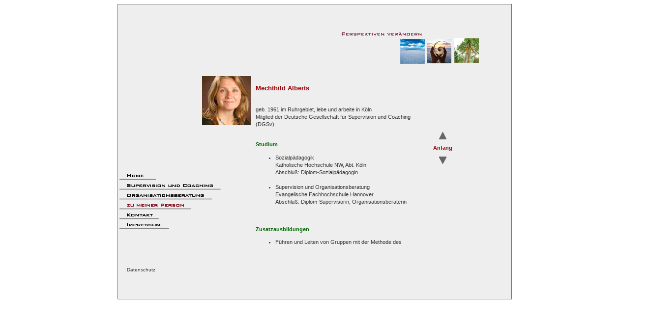

--- FILE ---
content_type: text/html
request_url: http://www.alberts-supervision.de/pages/person.htm
body_size: 2446
content:
<?xml version="1.0" encoding="iso-8859-1"?>
<!DOCTYPE html PUBLIC "-//W3C//DTD XHTML 1.0 Transitional//EN" "http://www.w3.org/TR/xhtml1/DTD/xhtml1-transitional.dtd">
<html xmlns="http://www.w3.org/1999/xhtml">
<head>
<title>Mechthild Alberts&#8211;Supervision, Organisationsberatung</title>
<meta http-equiv="content-type" content="text/html;charset=ISO-8859-1" />
<meta http-equiv="expires" content="0" />
<meta http-equiv="pragma" content="no-cache" />
<meta name="author" content="lutz essers, der springende punkt" />
<meta name="copyright" content="mechthild alberts" />
<meta name="keywords" content=",Supervision,Organisationsberatung,pädagogisches Rollenspiel,Moderation,Sitzungsleitung,köln,koeln" />
<meta name="robots" content="index,follow" />
<meta name="description" content="Diplom-Supervisorin (DGSv), Köln, Organisationsberaterin, Diplom-Sozialpädagogin, Pädagogische Rollenspielleiterin. Langjährige Berufserfahrung in rechtlicher Betreuung, sozialer Arbeit, Führung und Leitung, Gremienarbeit, Moderation und Sitzungsleitung" />
<meta name="page-topic" content="home" />
<meta name="generator" content=" www.dspkomm.de" />
<script language="javascript" src="../dsp.js"></script>
<link href="../as.css" rel="stylesheet" type="text/css" media="screen"/>
<link href="../as_druck.css" rel="stylesheet" type="text/css" media="print"/>
</head>


<body bgcolor="#cccccc" style="text-align:center;" onload="MM_preloadImages('../importe/home_rot.gif','../importe/angebot_rot.gif','../importe/person_rot.gif','../importe/kontakt_rot.gif','../importe/impressum_rot.gif','../importe/superv_rot.gif','../importe/organis_rot.gif')">

<div id="basis">
 
 <div id="rahmen">
    <div id="bild"><img src="../importe/ma.jpg" width="100" height="100" /></div>
    <div id="bilder"> <img src="../importe/kopfbild.jpg" /></div>
<div id="scrolltext">
  <div id="v4Lvlcontent1">
      <h3>Mechthild Alberts</h3>
      <p><br />
        geb. 1961 im Ruhrgebiet, lebe und arbeite in K&ouml;ln<br />
        Mitglied der Deutsche Gesellschaft für Supervision und Coaching (DGSv)</p>
      <p><strong><br />
        Studium</strong></p>
      <ul>
        <li>Sozialp&auml;dagogik<br />
          Katholische Hochschule NW, Abt. K&ouml;ln<br />
          Abschlu&szlig;: Diplom-Sozialp&auml;dagogin<br />
          <br />
        </li>
        <li>Supervision und Organisationsberatung<br />
          Evangelische Fachhochschule Hannover<br />
          Abschlu&szlig;: Diplom-Supervisorin, Organisationsberaterin<br />
          <br />
          <br />
        </li>
      </ul>
      <p><strong>Zusatzausbildungen</strong></p>
      <ul>
        <li> F&uuml;hren und Leiten von Gruppen mit der Methode des P&auml;dagogischen
          Rollenspiels<br />
          Arbeitskreis P&auml;dagogisches Rollenspiel, Hannover<br />
          <br />
        </li>
        <li> Frauenspezifische Beratung<br />
          Parit&auml;tisches Bildungswerk NW<br />
          <br />
        </li>
        <li> Funkkolleg ALTERN<br />
          Medienverbund des Instituts f&uuml;r Fernstudienforschung/<br />
          div. Rundfunkanstalten/Kultusministerien/<br />
          Volkshochschulen u.&nbsp;a.<br />
          <br />
        </li>
        <li>Erlaubnis zur Aus&uuml;bung heilkundlich-psychotherapeutischer T&auml;tigkeit
          mit der Berufsbezeichnung Diplom-Sozialp&auml;dagogin Psychotherapie<br />
          Gesundheitsamt der Stadt K&ouml;ln<br />
          <br />
          <br />
        </li>
      </ul>
      <p><strong>derzeit t&auml;tig als</strong></p>
      <ul>
        <li> nebenberufliche Supervisorin und Organisationsberaterin, u.&nbsp;a. <br />
          - Kinder- und Jugendhilfe<br />
          - Alten- und Behindertenhilfe, Psychiatrie <br />
          - Berufliche Qualifizierung/Job Center<br />
          - betriebliche Interessenvertretungen<br />
          - politische Organisationen<br />
          <br />
          mit den Schwerpunkten<br />
          - Gruppen- und Teamsupervision<br />
          - Teamentwicklung <br />
          - Leitungsberatung<br />
          - Coaching<br />
          - Supervision in Organisationen<br />
          <br />
        </li>
        <li>Stabsstelle Geschäftsführung beim Sozialdienst katholischer Frauen e.&nbsp;V. Leverkusen
		</li><br />
<!--		<li>Lehrbeauftragte für Supervision an der Katholischen Hochschule Nordrhein Westfalen, Abteilung Köln
		</li><br />
		<li>Referentin für betriebliche Interessenvertretungen u.a. an der Katholischen Akademie Trier, im Katholisch-Sozialen Institut der Erzdiözese Köln, Bad Honnef, für ver.di Köln
		</li>
-->
      </ul>
      <p>&nbsp;</p>
      <p>&nbsp;</p>
      <p>&nbsp;</p>
      <p>&nbsp;</p>
  </div>
</div>


<div id="scroller">
  <table border="0" cellspacing="10" cellpadding="0">
    <tr><td>
    <div align="center"><a id="v4Lvlup" href="javascript:;" onMouseOver="V4LvlScroll('1','1','0','0')" onMouseOut="clearTimeout(V4LvlT)" onClick="return false"><img src="../importe/auf-pfeil.gif" width="15" height="15" border solid 0px #fff; /></a></div></td></tr>

<tr><td><a class="anfang" id="v4Lvlrt" href="javascript:;" onFocus="if(this.blur)this.blur()" onClick="V4LvlScroll('8','5','0','0');return false">Anfang</a></td></tr>

    <tr><td>
    <div align="center"><a id="v4Lvldn" href="javascript:;" onMouseOver="V4LvlScroll('2','1','370','0')" onMouseOut="clearTimeout(V4LvlT)" onClick="return false"><img src="../importe/ab-pfeil.gif" width="15" height="15" border solid 0px #fff; /></a></div></td></tr>
  </table>
</div>


</div>
  <div id="menu" style="position:relative; left:3px; top:330px; z-index: 5;">
    <p><a href="../index.htm" onmouseout="MM_swapImgRestore()" onmouseover="MM_swapImage('Image15','','../importe/home_rot.gif',1)"><img src="../importe/home.gif" name="Image15" width="260" height="20" border="0" id="Image15" /><br />
      </a> <a href="superv.htm" onmouseout="MM_swapImgRestore()" onmouseover="MM_swapImage('Image16','','../importe/superv_rot.gif',1)"><img src="../importe/superv.gif" name="Image16" width="260" height="20" border="0" id="Image16" /><br />
      </a> <a href="organis.htm" onmouseout="MM_swapImgRestore()" onmouseover="MM_swapImage('Image9','','../importe/organis_rot.gif',1)"><img src="../importe/organis.gif" name="Image9" width="260" height="20" border="0" id="Image9" /><br />
      </a> <a href="person.htm" onmouseout="MM_swapImgRestore()" onmouseover="MM_swapImage('Image11','','../importe/person_rot.gif',1)"><img src="../importe/person_rot.gif" name="Image11" width="260" height="20" border="0" id="Image11" /><br />
      </a> <a href="kontakt.htm" onmouseout="MM_swapImgRestore()" onmouseover="MM_swapImage('Image12','','../importe/kontakt_rot.gif',1)"><img src="../importe/kontakt.gif" name="Image12" width="260" height="20" border="0" id="Image12" /><br />
    </a> <a href="impressum.htm" onmouseout="MM_swapImgRestore()" onmouseover="MM_swapImage('Image13','','../importe/impressum_rot.gif',1)"><img src="../importe/impressum.gif" name="Image13" width="260" height="20" border="0" id="Image13" /> </a></p>
    
    <div id="daten">	  <a href="daten.htm">Datenschutz</a></div>
    
    
  </div>
</div>
<div id="druckhead"><h3>Perspektiven verändern</h3><p>Mechthild Alberts<br />Dipl.-Supervisorin<br />Organisationsberaterin</p></div>
</body>
</html>


--- FILE ---
content_type: text/css
request_url: http://www.alberts-supervision.de/as.css
body_size: 722
content:
html, body, div, p, h1, h2, h3, h4, ol, span, a, img, li {
font-family: Arial, Helvetica, sans-serif;
}

html, body {
background-color: #fff;
font-size: 84%;
line-height: 140%;
color: #333333;
}

h3 {
	font-family: Arial, Helvetica, sans-serif;
	font-size: 13px;
	line-height: 16px;
	font-weight: bold;
	color: #990000;
}

strong {
	color: #006600;
}

a {
	color: #000066;
	text-decoration: none;
}

.headgruen {
	font-family: Verdana, Arial, Helvetica, sans-serif;
	font-size: 11px;
	line-height: 15px;
	color: #5FA841;
	font-weight: bold;
}

.anfang {
font-family: Arial, Helvetica, sans-serif;
	font-size: 11px;
	font-weight: bold;
	color: #990000;
	}
	

div#basis {
 width:800px;
 height:600px;
 margin-left: auto;
 margin-right: auto;
 background-color: #eeeeee;
 border: 1px solid #666666;
 text-align:left; z-index:1;
 }
 
 
 div#rahmen {
 position:relative;
 left:280px;
 top:0px; 
 z-index:4;
 }

div#bilder {
position:absolute; 
left:173px; 
top:50px; 
width:50px;
}

div#bild {
position:absolute;
left:-109px;
top:146px;
z-index:7;
}


div#text {
position:absolute;
left:0px;
top:150px;
width:350px;
height:430px;
padding:10px;
overflow: auto;
}

div#menu {
position:relative;
left:3px;
top:330px;
z-index: 5;
}

div#scroller {
position:absolute;
left:350px;
top:250px;
width:65px;
height:200px;
z-index:50;
border-left: 1px dashed #666;
padding-bottom: 80px;
margin:left 5px;
}

div#scrolltext {
position:absolute;
left:0px;
top:150px;
width:340px;
height:370px;
clip:rect(0px,350px,340px,0px);
overflow:hidden;
z-index:19;
visibility: visible;
background-color: ;
}


div#v4Lvlcontent1 {
position:absolute; 
width: 340px; 
left:0px; 
top:0px; 
visibility: visible; 
z-index:0; 
clip: rect(   );
}

div#druckhead {
display: none;
}

div#daten {
font-size: 0.85em;
padding: 60px 0 0px 15px;
}

div#daten a {
color: #333;
}

--- FILE ---
content_type: text/css
request_url: http://www.alberts-supervision.de/as_druck.css
body_size: 556
content:
html, body, div, p, h1, h2, h3, h4, ol, span, a, img, li {

font-family: Arial, Helvetica, sans-serif;
}

html, body {
background-color: #fff;
font-size: 10pt;
line-height: 14pt;
color: #000;
}

h3 {
	font-family: Arial, Helvetica, sans-serif;
	font-size: 13pt;
	line-height: 16pt;
	font-weight: bold;
	color: #000;
}

strong {
	color: #000000;
}

a {
	color: #000000;
	text-decoration: none;
	font-weight: bold;
}

.headgruen {
	font-family: Verdana, Arial, Helvetica, sans-serif;
	font-weight: bold;
	font-style: italic;
}

div#basis {
 width:190mm;
 height:280mm;
 margin-left: auto;
 margin-right: auto;
 background-color: #fff;
 border: 1px none #666666;
 text-align:left; 
 z-index:1;
 }

div#rahmen {
 position:relative;
 left:100px;
 top:0pt; 
 z-index:4;
 }

div#bilder,#bild{
display: none;
}

div#druckhead {
position:absolute; 
margin-left: 60%; 
top:10px; 
width:250px;
}

div#text {
position:absolute;
left:0pt;
top:300pt;
width:350pt;
height:400pt;
padding:10pt;
overflow: auto;
}

div#menu {
display: none;
}

div#scroller {
display: none;
}

div#scrolltext {
position:absolute;
left:0pt;
top:150pt;
width:500pt;
height:1000pt;
}


div#v4Lvlcontent1 {
position:absolute; 
width: 350pt; 
left:0pt; 
top:0pt; 
visibility: visible; 
z-index:0; 
clip: rect(   );
}

--- FILE ---
content_type: application/x-javascript
request_url: http://www.alberts-supervision.de/dsp.js
body_size: 1585
content:
<!--function MM_findObj(n, d) { //v4.01  var p,i,x;  if(!d) d=document; if((p=n.indexOf("?"))>0&&parent.frames.length) {    d=parent.frames[n.substring(p+1)].document; n=n.substring(0,p);}  if(!(x=d[n])&&d.all) x=d.all[n]; for (i=0;!x&&i<d.forms.length;i++) x=d.forms[i][n];  for(i=0;!x&&d.layers&&i<d.layers.length;i++) x=MM_findObj(n,d.layers[i].document);  if(!x && d.getElementById) x=d.getElementById(n); return x;}function MM_showHideLayers() { //v3.0  var i,p,v,obj,args=MM_showHideLayers.arguments;  for (i=0; i<(args.length-2); i+=3) if ((obj=MM_findObj(args[i]))!=null) { v=args[i+2];    if (obj.style) { obj=obj.style; v=(v=='show')?'visible':(v='hide')?'hidden':v; }    obj.visibility=v; }}function MM_reloadPage(init) {  //reloads the window if Nav4 resized  if (init==true) with (navigator) {if ((appName=="Netscape")&&(parseInt(appVersion)==4)) {    document.MM_pgW=innerWidth; document.MM_pgH=innerHeight; onresize=MM_reloadPage; }}  else if (innerWidth!=document.MM_pgW || innerHeight!=document.MM_pgH) location.reload();}MM_reloadPage(true);function MM_preloadImages() { //v3.0  var d=document; if(d.images){ if(!d.MM_p) d.MM_p=new Array();    var i,j=d.MM_p.length,a=MM_preloadImages.arguments; for(i=0; i<a.length; i++)    if (a[i].indexOf("#")!=0){ d.MM_p[j]=new Image; d.MM_p[j++].src=a[i];}}}function MM_swapImgRestore() { //v3.0  var i,x,a=document.MM_sr; for(i=0;a&&i<a.length&&(x=a[i])&&x.oSrc;i++) x.src=x.oSrc;}function MM_swapImage() { //v3.0  var i,j=0,x,a=MM_swapImage.arguments; document.MM_sr=new Array; for(i=0;i<(a.length-2);i+=3)   if ((x=MM_findObj(a[i]))!=null){document.MM_sr[j++]=x; if(!x.oSrc) x.oSrc=x.src; x.src=a[i+2];}}function MM_openBrWindow(theURL,winName,features) { //v2.0  window.open(theURL,winName,features);}function MM_callJS(jsStr) { //v2.0  return eval(jsStr)}function MM_nbGroup(event, grpName) { //v6.0  var i,img,nbArr,args=MM_nbGroup.arguments;  if (event == "init" && args.length > 2) {    if ((img = MM_findObj(args[2])) != null && !img.MM_init) {      img.MM_init = true; img.MM_up = args[3]; img.MM_dn = img.src;      if ((nbArr = document[grpName]) == null) nbArr = document[grpName] = new Array();      nbArr[nbArr.length] = img;      for (i=4; i < args.length-1; i+=2) if ((img = MM_findObj(args[i])) != null) {        if (!img.MM_up) img.MM_up = img.src;        img.src = img.MM_dn = args[i+1];        nbArr[nbArr.length] = img;    } }  } else if (event == "over") {    document.MM_nbOver = nbArr = new Array();    for (i=1; i < args.length-1; i+=3) if ((img = MM_findObj(args[i])) != null) {      if (!img.MM_up) img.MM_up = img.src;      img.src = (img.MM_dn && args[i+2]) ? args[i+2] : ((args[i+1])? args[i+1] : img.MM_up);      nbArr[nbArr.length] = img;    }  } else if (event == "out" ) {    for (i=0; i < document.MM_nbOver.length; i++) {      img = document.MM_nbOver[i]; img.src = (img.MM_dn) ? img.MM_dn : img.MM_up; }  } else if (event == "down") {    nbArr = document[grpName];    if (nbArr)      for (i=0; i < nbArr.length; i++) { img=nbArr[i]; img.src = img.MM_up; img.MM_dn = 0; }    document[grpName] = nbArr = new Array();    for (i=2; i < args.length-1; i+=2) if ((img = MM_findObj(args[i])) != null) {      if (!img.MM_up) img.MM_up = img.src;      img.src = img.MM_dn = (args[i+1])? args[i+1] : img.MM_up;      nbArr[nbArr.length] = img;  } }}var V4LvlA="v4Lvlcontent1",V4LvlT;function V4LvlScroll(d,s,o,n){ //v1.0 4LevelWebs var q,x,p="",r=parseInt(n),u=parseInt(o),k=document.layers;if(!k){p="px"}if((x=MM_findObj(V4LvlA))!=null){q=(document.layers)?x:x.style} var c=clearTimeout(V4LvlT),j=d==5&&!k?u:0,h=k?parseInt(x.clip.height):parseInt(x.offsetHeight); var v=parseInt(s),f=10,y=q.top?parseInt(q.top):j;if(d==6){if(y<o){q.top=y+u+p;if(-y<o||y>=0){q.top=0}}}else if(d==7){if(-y<h){q.top=y-n+p;if(-y+r>h-n){q.top=-h+r+p}}}else{if(d==1&&y<r){q.top=y+v+p}if(d==2&&y>-h+u){q.top=y-v+p} if(d==3){q.top=0}if(d==4){q.top=-h+u+p}if(d==5){f=15;if(y>-h){q.top=y-v+p}if(y==-h){q.top=o+p}} if(d==8){q.top=y<0?y+v+p:y>v?y-v+p:0}if(d==10&&y>-h+u){q.top=y-v+p} V4LvlT=setTimeout("V4LvlScroll('"+d+"','"+s+"','"+o+"','"+n+"')",f)}}//-->